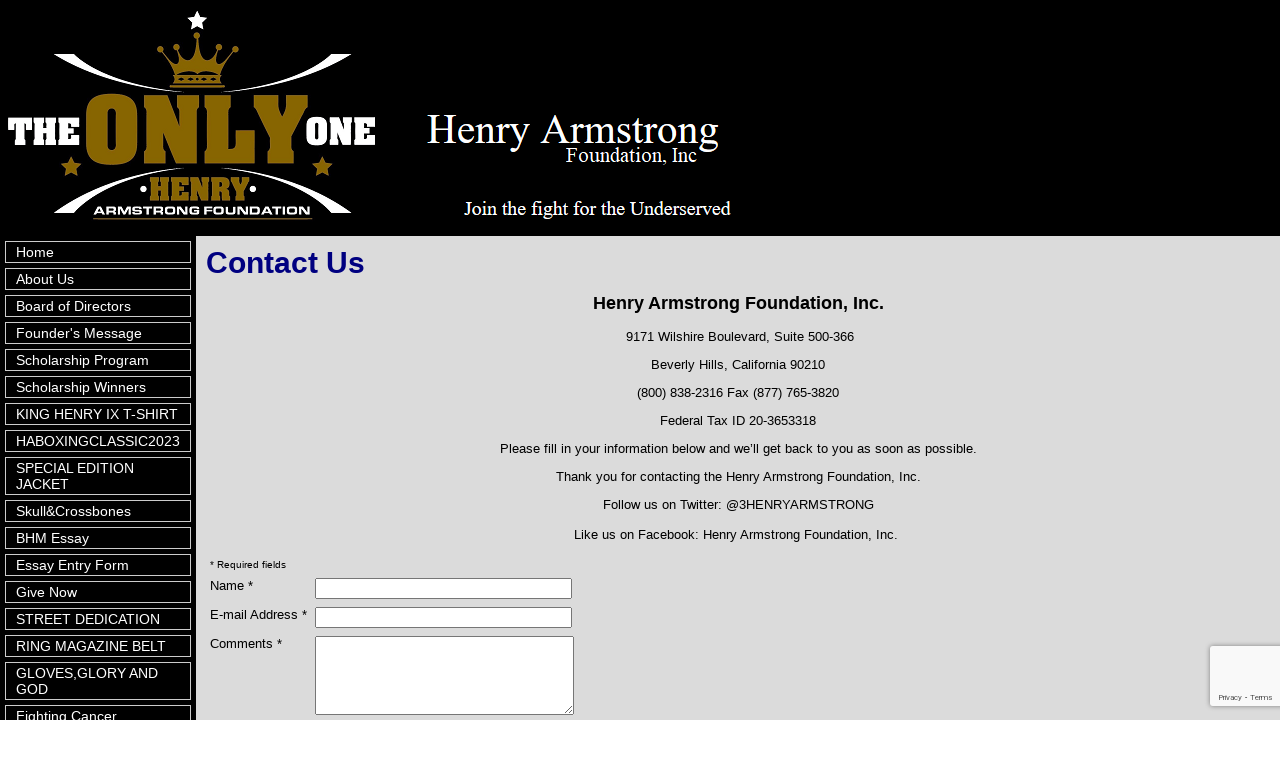

--- FILE ---
content_type: text/html; charset=utf-8
request_url: https://www.google.com/recaptcha/api2/anchor?ar=1&k=6LcTtVYaAAAAAIkghv5-OJoiNNb_pHtFi_NYT22f&co=aHR0cHM6Ly93d3cuaGVucnlhcm1zdHJvbmdmb3VuZGF0aW9uLm9yZzo0NDM.&hl=en&v=PoyoqOPhxBO7pBk68S4YbpHZ&size=invisible&anchor-ms=20000&execute-ms=30000&cb=jye24p56erf1
body_size: 49061
content:
<!DOCTYPE HTML><html dir="ltr" lang="en"><head><meta http-equiv="Content-Type" content="text/html; charset=UTF-8">
<meta http-equiv="X-UA-Compatible" content="IE=edge">
<title>reCAPTCHA</title>
<style type="text/css">
/* cyrillic-ext */
@font-face {
  font-family: 'Roboto';
  font-style: normal;
  font-weight: 400;
  font-stretch: 100%;
  src: url(//fonts.gstatic.com/s/roboto/v48/KFO7CnqEu92Fr1ME7kSn66aGLdTylUAMa3GUBHMdazTgWw.woff2) format('woff2');
  unicode-range: U+0460-052F, U+1C80-1C8A, U+20B4, U+2DE0-2DFF, U+A640-A69F, U+FE2E-FE2F;
}
/* cyrillic */
@font-face {
  font-family: 'Roboto';
  font-style: normal;
  font-weight: 400;
  font-stretch: 100%;
  src: url(//fonts.gstatic.com/s/roboto/v48/KFO7CnqEu92Fr1ME7kSn66aGLdTylUAMa3iUBHMdazTgWw.woff2) format('woff2');
  unicode-range: U+0301, U+0400-045F, U+0490-0491, U+04B0-04B1, U+2116;
}
/* greek-ext */
@font-face {
  font-family: 'Roboto';
  font-style: normal;
  font-weight: 400;
  font-stretch: 100%;
  src: url(//fonts.gstatic.com/s/roboto/v48/KFO7CnqEu92Fr1ME7kSn66aGLdTylUAMa3CUBHMdazTgWw.woff2) format('woff2');
  unicode-range: U+1F00-1FFF;
}
/* greek */
@font-face {
  font-family: 'Roboto';
  font-style: normal;
  font-weight: 400;
  font-stretch: 100%;
  src: url(//fonts.gstatic.com/s/roboto/v48/KFO7CnqEu92Fr1ME7kSn66aGLdTylUAMa3-UBHMdazTgWw.woff2) format('woff2');
  unicode-range: U+0370-0377, U+037A-037F, U+0384-038A, U+038C, U+038E-03A1, U+03A3-03FF;
}
/* math */
@font-face {
  font-family: 'Roboto';
  font-style: normal;
  font-weight: 400;
  font-stretch: 100%;
  src: url(//fonts.gstatic.com/s/roboto/v48/KFO7CnqEu92Fr1ME7kSn66aGLdTylUAMawCUBHMdazTgWw.woff2) format('woff2');
  unicode-range: U+0302-0303, U+0305, U+0307-0308, U+0310, U+0312, U+0315, U+031A, U+0326-0327, U+032C, U+032F-0330, U+0332-0333, U+0338, U+033A, U+0346, U+034D, U+0391-03A1, U+03A3-03A9, U+03B1-03C9, U+03D1, U+03D5-03D6, U+03F0-03F1, U+03F4-03F5, U+2016-2017, U+2034-2038, U+203C, U+2040, U+2043, U+2047, U+2050, U+2057, U+205F, U+2070-2071, U+2074-208E, U+2090-209C, U+20D0-20DC, U+20E1, U+20E5-20EF, U+2100-2112, U+2114-2115, U+2117-2121, U+2123-214F, U+2190, U+2192, U+2194-21AE, U+21B0-21E5, U+21F1-21F2, U+21F4-2211, U+2213-2214, U+2216-22FF, U+2308-230B, U+2310, U+2319, U+231C-2321, U+2336-237A, U+237C, U+2395, U+239B-23B7, U+23D0, U+23DC-23E1, U+2474-2475, U+25AF, U+25B3, U+25B7, U+25BD, U+25C1, U+25CA, U+25CC, U+25FB, U+266D-266F, U+27C0-27FF, U+2900-2AFF, U+2B0E-2B11, U+2B30-2B4C, U+2BFE, U+3030, U+FF5B, U+FF5D, U+1D400-1D7FF, U+1EE00-1EEFF;
}
/* symbols */
@font-face {
  font-family: 'Roboto';
  font-style: normal;
  font-weight: 400;
  font-stretch: 100%;
  src: url(//fonts.gstatic.com/s/roboto/v48/KFO7CnqEu92Fr1ME7kSn66aGLdTylUAMaxKUBHMdazTgWw.woff2) format('woff2');
  unicode-range: U+0001-000C, U+000E-001F, U+007F-009F, U+20DD-20E0, U+20E2-20E4, U+2150-218F, U+2190, U+2192, U+2194-2199, U+21AF, U+21E6-21F0, U+21F3, U+2218-2219, U+2299, U+22C4-22C6, U+2300-243F, U+2440-244A, U+2460-24FF, U+25A0-27BF, U+2800-28FF, U+2921-2922, U+2981, U+29BF, U+29EB, U+2B00-2BFF, U+4DC0-4DFF, U+FFF9-FFFB, U+10140-1018E, U+10190-1019C, U+101A0, U+101D0-101FD, U+102E0-102FB, U+10E60-10E7E, U+1D2C0-1D2D3, U+1D2E0-1D37F, U+1F000-1F0FF, U+1F100-1F1AD, U+1F1E6-1F1FF, U+1F30D-1F30F, U+1F315, U+1F31C, U+1F31E, U+1F320-1F32C, U+1F336, U+1F378, U+1F37D, U+1F382, U+1F393-1F39F, U+1F3A7-1F3A8, U+1F3AC-1F3AF, U+1F3C2, U+1F3C4-1F3C6, U+1F3CA-1F3CE, U+1F3D4-1F3E0, U+1F3ED, U+1F3F1-1F3F3, U+1F3F5-1F3F7, U+1F408, U+1F415, U+1F41F, U+1F426, U+1F43F, U+1F441-1F442, U+1F444, U+1F446-1F449, U+1F44C-1F44E, U+1F453, U+1F46A, U+1F47D, U+1F4A3, U+1F4B0, U+1F4B3, U+1F4B9, U+1F4BB, U+1F4BF, U+1F4C8-1F4CB, U+1F4D6, U+1F4DA, U+1F4DF, U+1F4E3-1F4E6, U+1F4EA-1F4ED, U+1F4F7, U+1F4F9-1F4FB, U+1F4FD-1F4FE, U+1F503, U+1F507-1F50B, U+1F50D, U+1F512-1F513, U+1F53E-1F54A, U+1F54F-1F5FA, U+1F610, U+1F650-1F67F, U+1F687, U+1F68D, U+1F691, U+1F694, U+1F698, U+1F6AD, U+1F6B2, U+1F6B9-1F6BA, U+1F6BC, U+1F6C6-1F6CF, U+1F6D3-1F6D7, U+1F6E0-1F6EA, U+1F6F0-1F6F3, U+1F6F7-1F6FC, U+1F700-1F7FF, U+1F800-1F80B, U+1F810-1F847, U+1F850-1F859, U+1F860-1F887, U+1F890-1F8AD, U+1F8B0-1F8BB, U+1F8C0-1F8C1, U+1F900-1F90B, U+1F93B, U+1F946, U+1F984, U+1F996, U+1F9E9, U+1FA00-1FA6F, U+1FA70-1FA7C, U+1FA80-1FA89, U+1FA8F-1FAC6, U+1FACE-1FADC, U+1FADF-1FAE9, U+1FAF0-1FAF8, U+1FB00-1FBFF;
}
/* vietnamese */
@font-face {
  font-family: 'Roboto';
  font-style: normal;
  font-weight: 400;
  font-stretch: 100%;
  src: url(//fonts.gstatic.com/s/roboto/v48/KFO7CnqEu92Fr1ME7kSn66aGLdTylUAMa3OUBHMdazTgWw.woff2) format('woff2');
  unicode-range: U+0102-0103, U+0110-0111, U+0128-0129, U+0168-0169, U+01A0-01A1, U+01AF-01B0, U+0300-0301, U+0303-0304, U+0308-0309, U+0323, U+0329, U+1EA0-1EF9, U+20AB;
}
/* latin-ext */
@font-face {
  font-family: 'Roboto';
  font-style: normal;
  font-weight: 400;
  font-stretch: 100%;
  src: url(//fonts.gstatic.com/s/roboto/v48/KFO7CnqEu92Fr1ME7kSn66aGLdTylUAMa3KUBHMdazTgWw.woff2) format('woff2');
  unicode-range: U+0100-02BA, U+02BD-02C5, U+02C7-02CC, U+02CE-02D7, U+02DD-02FF, U+0304, U+0308, U+0329, U+1D00-1DBF, U+1E00-1E9F, U+1EF2-1EFF, U+2020, U+20A0-20AB, U+20AD-20C0, U+2113, U+2C60-2C7F, U+A720-A7FF;
}
/* latin */
@font-face {
  font-family: 'Roboto';
  font-style: normal;
  font-weight: 400;
  font-stretch: 100%;
  src: url(//fonts.gstatic.com/s/roboto/v48/KFO7CnqEu92Fr1ME7kSn66aGLdTylUAMa3yUBHMdazQ.woff2) format('woff2');
  unicode-range: U+0000-00FF, U+0131, U+0152-0153, U+02BB-02BC, U+02C6, U+02DA, U+02DC, U+0304, U+0308, U+0329, U+2000-206F, U+20AC, U+2122, U+2191, U+2193, U+2212, U+2215, U+FEFF, U+FFFD;
}
/* cyrillic-ext */
@font-face {
  font-family: 'Roboto';
  font-style: normal;
  font-weight: 500;
  font-stretch: 100%;
  src: url(//fonts.gstatic.com/s/roboto/v48/KFO7CnqEu92Fr1ME7kSn66aGLdTylUAMa3GUBHMdazTgWw.woff2) format('woff2');
  unicode-range: U+0460-052F, U+1C80-1C8A, U+20B4, U+2DE0-2DFF, U+A640-A69F, U+FE2E-FE2F;
}
/* cyrillic */
@font-face {
  font-family: 'Roboto';
  font-style: normal;
  font-weight: 500;
  font-stretch: 100%;
  src: url(//fonts.gstatic.com/s/roboto/v48/KFO7CnqEu92Fr1ME7kSn66aGLdTylUAMa3iUBHMdazTgWw.woff2) format('woff2');
  unicode-range: U+0301, U+0400-045F, U+0490-0491, U+04B0-04B1, U+2116;
}
/* greek-ext */
@font-face {
  font-family: 'Roboto';
  font-style: normal;
  font-weight: 500;
  font-stretch: 100%;
  src: url(//fonts.gstatic.com/s/roboto/v48/KFO7CnqEu92Fr1ME7kSn66aGLdTylUAMa3CUBHMdazTgWw.woff2) format('woff2');
  unicode-range: U+1F00-1FFF;
}
/* greek */
@font-face {
  font-family: 'Roboto';
  font-style: normal;
  font-weight: 500;
  font-stretch: 100%;
  src: url(//fonts.gstatic.com/s/roboto/v48/KFO7CnqEu92Fr1ME7kSn66aGLdTylUAMa3-UBHMdazTgWw.woff2) format('woff2');
  unicode-range: U+0370-0377, U+037A-037F, U+0384-038A, U+038C, U+038E-03A1, U+03A3-03FF;
}
/* math */
@font-face {
  font-family: 'Roboto';
  font-style: normal;
  font-weight: 500;
  font-stretch: 100%;
  src: url(//fonts.gstatic.com/s/roboto/v48/KFO7CnqEu92Fr1ME7kSn66aGLdTylUAMawCUBHMdazTgWw.woff2) format('woff2');
  unicode-range: U+0302-0303, U+0305, U+0307-0308, U+0310, U+0312, U+0315, U+031A, U+0326-0327, U+032C, U+032F-0330, U+0332-0333, U+0338, U+033A, U+0346, U+034D, U+0391-03A1, U+03A3-03A9, U+03B1-03C9, U+03D1, U+03D5-03D6, U+03F0-03F1, U+03F4-03F5, U+2016-2017, U+2034-2038, U+203C, U+2040, U+2043, U+2047, U+2050, U+2057, U+205F, U+2070-2071, U+2074-208E, U+2090-209C, U+20D0-20DC, U+20E1, U+20E5-20EF, U+2100-2112, U+2114-2115, U+2117-2121, U+2123-214F, U+2190, U+2192, U+2194-21AE, U+21B0-21E5, U+21F1-21F2, U+21F4-2211, U+2213-2214, U+2216-22FF, U+2308-230B, U+2310, U+2319, U+231C-2321, U+2336-237A, U+237C, U+2395, U+239B-23B7, U+23D0, U+23DC-23E1, U+2474-2475, U+25AF, U+25B3, U+25B7, U+25BD, U+25C1, U+25CA, U+25CC, U+25FB, U+266D-266F, U+27C0-27FF, U+2900-2AFF, U+2B0E-2B11, U+2B30-2B4C, U+2BFE, U+3030, U+FF5B, U+FF5D, U+1D400-1D7FF, U+1EE00-1EEFF;
}
/* symbols */
@font-face {
  font-family: 'Roboto';
  font-style: normal;
  font-weight: 500;
  font-stretch: 100%;
  src: url(//fonts.gstatic.com/s/roboto/v48/KFO7CnqEu92Fr1ME7kSn66aGLdTylUAMaxKUBHMdazTgWw.woff2) format('woff2');
  unicode-range: U+0001-000C, U+000E-001F, U+007F-009F, U+20DD-20E0, U+20E2-20E4, U+2150-218F, U+2190, U+2192, U+2194-2199, U+21AF, U+21E6-21F0, U+21F3, U+2218-2219, U+2299, U+22C4-22C6, U+2300-243F, U+2440-244A, U+2460-24FF, U+25A0-27BF, U+2800-28FF, U+2921-2922, U+2981, U+29BF, U+29EB, U+2B00-2BFF, U+4DC0-4DFF, U+FFF9-FFFB, U+10140-1018E, U+10190-1019C, U+101A0, U+101D0-101FD, U+102E0-102FB, U+10E60-10E7E, U+1D2C0-1D2D3, U+1D2E0-1D37F, U+1F000-1F0FF, U+1F100-1F1AD, U+1F1E6-1F1FF, U+1F30D-1F30F, U+1F315, U+1F31C, U+1F31E, U+1F320-1F32C, U+1F336, U+1F378, U+1F37D, U+1F382, U+1F393-1F39F, U+1F3A7-1F3A8, U+1F3AC-1F3AF, U+1F3C2, U+1F3C4-1F3C6, U+1F3CA-1F3CE, U+1F3D4-1F3E0, U+1F3ED, U+1F3F1-1F3F3, U+1F3F5-1F3F7, U+1F408, U+1F415, U+1F41F, U+1F426, U+1F43F, U+1F441-1F442, U+1F444, U+1F446-1F449, U+1F44C-1F44E, U+1F453, U+1F46A, U+1F47D, U+1F4A3, U+1F4B0, U+1F4B3, U+1F4B9, U+1F4BB, U+1F4BF, U+1F4C8-1F4CB, U+1F4D6, U+1F4DA, U+1F4DF, U+1F4E3-1F4E6, U+1F4EA-1F4ED, U+1F4F7, U+1F4F9-1F4FB, U+1F4FD-1F4FE, U+1F503, U+1F507-1F50B, U+1F50D, U+1F512-1F513, U+1F53E-1F54A, U+1F54F-1F5FA, U+1F610, U+1F650-1F67F, U+1F687, U+1F68D, U+1F691, U+1F694, U+1F698, U+1F6AD, U+1F6B2, U+1F6B9-1F6BA, U+1F6BC, U+1F6C6-1F6CF, U+1F6D3-1F6D7, U+1F6E0-1F6EA, U+1F6F0-1F6F3, U+1F6F7-1F6FC, U+1F700-1F7FF, U+1F800-1F80B, U+1F810-1F847, U+1F850-1F859, U+1F860-1F887, U+1F890-1F8AD, U+1F8B0-1F8BB, U+1F8C0-1F8C1, U+1F900-1F90B, U+1F93B, U+1F946, U+1F984, U+1F996, U+1F9E9, U+1FA00-1FA6F, U+1FA70-1FA7C, U+1FA80-1FA89, U+1FA8F-1FAC6, U+1FACE-1FADC, U+1FADF-1FAE9, U+1FAF0-1FAF8, U+1FB00-1FBFF;
}
/* vietnamese */
@font-face {
  font-family: 'Roboto';
  font-style: normal;
  font-weight: 500;
  font-stretch: 100%;
  src: url(//fonts.gstatic.com/s/roboto/v48/KFO7CnqEu92Fr1ME7kSn66aGLdTylUAMa3OUBHMdazTgWw.woff2) format('woff2');
  unicode-range: U+0102-0103, U+0110-0111, U+0128-0129, U+0168-0169, U+01A0-01A1, U+01AF-01B0, U+0300-0301, U+0303-0304, U+0308-0309, U+0323, U+0329, U+1EA0-1EF9, U+20AB;
}
/* latin-ext */
@font-face {
  font-family: 'Roboto';
  font-style: normal;
  font-weight: 500;
  font-stretch: 100%;
  src: url(//fonts.gstatic.com/s/roboto/v48/KFO7CnqEu92Fr1ME7kSn66aGLdTylUAMa3KUBHMdazTgWw.woff2) format('woff2');
  unicode-range: U+0100-02BA, U+02BD-02C5, U+02C7-02CC, U+02CE-02D7, U+02DD-02FF, U+0304, U+0308, U+0329, U+1D00-1DBF, U+1E00-1E9F, U+1EF2-1EFF, U+2020, U+20A0-20AB, U+20AD-20C0, U+2113, U+2C60-2C7F, U+A720-A7FF;
}
/* latin */
@font-face {
  font-family: 'Roboto';
  font-style: normal;
  font-weight: 500;
  font-stretch: 100%;
  src: url(//fonts.gstatic.com/s/roboto/v48/KFO7CnqEu92Fr1ME7kSn66aGLdTylUAMa3yUBHMdazQ.woff2) format('woff2');
  unicode-range: U+0000-00FF, U+0131, U+0152-0153, U+02BB-02BC, U+02C6, U+02DA, U+02DC, U+0304, U+0308, U+0329, U+2000-206F, U+20AC, U+2122, U+2191, U+2193, U+2212, U+2215, U+FEFF, U+FFFD;
}
/* cyrillic-ext */
@font-face {
  font-family: 'Roboto';
  font-style: normal;
  font-weight: 900;
  font-stretch: 100%;
  src: url(//fonts.gstatic.com/s/roboto/v48/KFO7CnqEu92Fr1ME7kSn66aGLdTylUAMa3GUBHMdazTgWw.woff2) format('woff2');
  unicode-range: U+0460-052F, U+1C80-1C8A, U+20B4, U+2DE0-2DFF, U+A640-A69F, U+FE2E-FE2F;
}
/* cyrillic */
@font-face {
  font-family: 'Roboto';
  font-style: normal;
  font-weight: 900;
  font-stretch: 100%;
  src: url(//fonts.gstatic.com/s/roboto/v48/KFO7CnqEu92Fr1ME7kSn66aGLdTylUAMa3iUBHMdazTgWw.woff2) format('woff2');
  unicode-range: U+0301, U+0400-045F, U+0490-0491, U+04B0-04B1, U+2116;
}
/* greek-ext */
@font-face {
  font-family: 'Roboto';
  font-style: normal;
  font-weight: 900;
  font-stretch: 100%;
  src: url(//fonts.gstatic.com/s/roboto/v48/KFO7CnqEu92Fr1ME7kSn66aGLdTylUAMa3CUBHMdazTgWw.woff2) format('woff2');
  unicode-range: U+1F00-1FFF;
}
/* greek */
@font-face {
  font-family: 'Roboto';
  font-style: normal;
  font-weight: 900;
  font-stretch: 100%;
  src: url(//fonts.gstatic.com/s/roboto/v48/KFO7CnqEu92Fr1ME7kSn66aGLdTylUAMa3-UBHMdazTgWw.woff2) format('woff2');
  unicode-range: U+0370-0377, U+037A-037F, U+0384-038A, U+038C, U+038E-03A1, U+03A3-03FF;
}
/* math */
@font-face {
  font-family: 'Roboto';
  font-style: normal;
  font-weight: 900;
  font-stretch: 100%;
  src: url(//fonts.gstatic.com/s/roboto/v48/KFO7CnqEu92Fr1ME7kSn66aGLdTylUAMawCUBHMdazTgWw.woff2) format('woff2');
  unicode-range: U+0302-0303, U+0305, U+0307-0308, U+0310, U+0312, U+0315, U+031A, U+0326-0327, U+032C, U+032F-0330, U+0332-0333, U+0338, U+033A, U+0346, U+034D, U+0391-03A1, U+03A3-03A9, U+03B1-03C9, U+03D1, U+03D5-03D6, U+03F0-03F1, U+03F4-03F5, U+2016-2017, U+2034-2038, U+203C, U+2040, U+2043, U+2047, U+2050, U+2057, U+205F, U+2070-2071, U+2074-208E, U+2090-209C, U+20D0-20DC, U+20E1, U+20E5-20EF, U+2100-2112, U+2114-2115, U+2117-2121, U+2123-214F, U+2190, U+2192, U+2194-21AE, U+21B0-21E5, U+21F1-21F2, U+21F4-2211, U+2213-2214, U+2216-22FF, U+2308-230B, U+2310, U+2319, U+231C-2321, U+2336-237A, U+237C, U+2395, U+239B-23B7, U+23D0, U+23DC-23E1, U+2474-2475, U+25AF, U+25B3, U+25B7, U+25BD, U+25C1, U+25CA, U+25CC, U+25FB, U+266D-266F, U+27C0-27FF, U+2900-2AFF, U+2B0E-2B11, U+2B30-2B4C, U+2BFE, U+3030, U+FF5B, U+FF5D, U+1D400-1D7FF, U+1EE00-1EEFF;
}
/* symbols */
@font-face {
  font-family: 'Roboto';
  font-style: normal;
  font-weight: 900;
  font-stretch: 100%;
  src: url(//fonts.gstatic.com/s/roboto/v48/KFO7CnqEu92Fr1ME7kSn66aGLdTylUAMaxKUBHMdazTgWw.woff2) format('woff2');
  unicode-range: U+0001-000C, U+000E-001F, U+007F-009F, U+20DD-20E0, U+20E2-20E4, U+2150-218F, U+2190, U+2192, U+2194-2199, U+21AF, U+21E6-21F0, U+21F3, U+2218-2219, U+2299, U+22C4-22C6, U+2300-243F, U+2440-244A, U+2460-24FF, U+25A0-27BF, U+2800-28FF, U+2921-2922, U+2981, U+29BF, U+29EB, U+2B00-2BFF, U+4DC0-4DFF, U+FFF9-FFFB, U+10140-1018E, U+10190-1019C, U+101A0, U+101D0-101FD, U+102E0-102FB, U+10E60-10E7E, U+1D2C0-1D2D3, U+1D2E0-1D37F, U+1F000-1F0FF, U+1F100-1F1AD, U+1F1E6-1F1FF, U+1F30D-1F30F, U+1F315, U+1F31C, U+1F31E, U+1F320-1F32C, U+1F336, U+1F378, U+1F37D, U+1F382, U+1F393-1F39F, U+1F3A7-1F3A8, U+1F3AC-1F3AF, U+1F3C2, U+1F3C4-1F3C6, U+1F3CA-1F3CE, U+1F3D4-1F3E0, U+1F3ED, U+1F3F1-1F3F3, U+1F3F5-1F3F7, U+1F408, U+1F415, U+1F41F, U+1F426, U+1F43F, U+1F441-1F442, U+1F444, U+1F446-1F449, U+1F44C-1F44E, U+1F453, U+1F46A, U+1F47D, U+1F4A3, U+1F4B0, U+1F4B3, U+1F4B9, U+1F4BB, U+1F4BF, U+1F4C8-1F4CB, U+1F4D6, U+1F4DA, U+1F4DF, U+1F4E3-1F4E6, U+1F4EA-1F4ED, U+1F4F7, U+1F4F9-1F4FB, U+1F4FD-1F4FE, U+1F503, U+1F507-1F50B, U+1F50D, U+1F512-1F513, U+1F53E-1F54A, U+1F54F-1F5FA, U+1F610, U+1F650-1F67F, U+1F687, U+1F68D, U+1F691, U+1F694, U+1F698, U+1F6AD, U+1F6B2, U+1F6B9-1F6BA, U+1F6BC, U+1F6C6-1F6CF, U+1F6D3-1F6D7, U+1F6E0-1F6EA, U+1F6F0-1F6F3, U+1F6F7-1F6FC, U+1F700-1F7FF, U+1F800-1F80B, U+1F810-1F847, U+1F850-1F859, U+1F860-1F887, U+1F890-1F8AD, U+1F8B0-1F8BB, U+1F8C0-1F8C1, U+1F900-1F90B, U+1F93B, U+1F946, U+1F984, U+1F996, U+1F9E9, U+1FA00-1FA6F, U+1FA70-1FA7C, U+1FA80-1FA89, U+1FA8F-1FAC6, U+1FACE-1FADC, U+1FADF-1FAE9, U+1FAF0-1FAF8, U+1FB00-1FBFF;
}
/* vietnamese */
@font-face {
  font-family: 'Roboto';
  font-style: normal;
  font-weight: 900;
  font-stretch: 100%;
  src: url(//fonts.gstatic.com/s/roboto/v48/KFO7CnqEu92Fr1ME7kSn66aGLdTylUAMa3OUBHMdazTgWw.woff2) format('woff2');
  unicode-range: U+0102-0103, U+0110-0111, U+0128-0129, U+0168-0169, U+01A0-01A1, U+01AF-01B0, U+0300-0301, U+0303-0304, U+0308-0309, U+0323, U+0329, U+1EA0-1EF9, U+20AB;
}
/* latin-ext */
@font-face {
  font-family: 'Roboto';
  font-style: normal;
  font-weight: 900;
  font-stretch: 100%;
  src: url(//fonts.gstatic.com/s/roboto/v48/KFO7CnqEu92Fr1ME7kSn66aGLdTylUAMa3KUBHMdazTgWw.woff2) format('woff2');
  unicode-range: U+0100-02BA, U+02BD-02C5, U+02C7-02CC, U+02CE-02D7, U+02DD-02FF, U+0304, U+0308, U+0329, U+1D00-1DBF, U+1E00-1E9F, U+1EF2-1EFF, U+2020, U+20A0-20AB, U+20AD-20C0, U+2113, U+2C60-2C7F, U+A720-A7FF;
}
/* latin */
@font-face {
  font-family: 'Roboto';
  font-style: normal;
  font-weight: 900;
  font-stretch: 100%;
  src: url(//fonts.gstatic.com/s/roboto/v48/KFO7CnqEu92Fr1ME7kSn66aGLdTylUAMa3yUBHMdazQ.woff2) format('woff2');
  unicode-range: U+0000-00FF, U+0131, U+0152-0153, U+02BB-02BC, U+02C6, U+02DA, U+02DC, U+0304, U+0308, U+0329, U+2000-206F, U+20AC, U+2122, U+2191, U+2193, U+2212, U+2215, U+FEFF, U+FFFD;
}

</style>
<link rel="stylesheet" type="text/css" href="https://www.gstatic.com/recaptcha/releases/PoyoqOPhxBO7pBk68S4YbpHZ/styles__ltr.css">
<script nonce="Ae9_R8uZ2XOTRRAAaoLH4g" type="text/javascript">window['__recaptcha_api'] = 'https://www.google.com/recaptcha/api2/';</script>
<script type="text/javascript" src="https://www.gstatic.com/recaptcha/releases/PoyoqOPhxBO7pBk68S4YbpHZ/recaptcha__en.js" nonce="Ae9_R8uZ2XOTRRAAaoLH4g">
      
    </script></head>
<body><div id="rc-anchor-alert" class="rc-anchor-alert"></div>
<input type="hidden" id="recaptcha-token" value="[base64]">
<script type="text/javascript" nonce="Ae9_R8uZ2XOTRRAAaoLH4g">
      recaptcha.anchor.Main.init("[\x22ainput\x22,[\x22bgdata\x22,\x22\x22,\[base64]/[base64]/[base64]/bmV3IHJbeF0oY1swXSk6RT09Mj9uZXcgclt4XShjWzBdLGNbMV0pOkU9PTM/bmV3IHJbeF0oY1swXSxjWzFdLGNbMl0pOkU9PTQ/[base64]/[base64]/[base64]/[base64]/[base64]/[base64]/[base64]/[base64]\x22,\[base64]\\u003d\x22,\x22InzCgGE3wqbDtGPClcK7w5jCpVUTw7DCqj4/wp3Cr8OQwpLDtsKmCnvCgMKmCiwbwokmwoVZwqrDsVLCrC/DvEVUV8KZw5YTfcK3wqgwXVDDvMOSPCF4NMKIw6/DtB3CuiIrFH99w4rCqMOYacOAw5xmwrZywoYLw51YbsKsw6LDtcOpIhLDvMO/wonCkMONLFPCk8KLwr/[base64]/Dp8OYNMKgwqZTwrfCi8Odw4zDvAwaHXfDrWc8wrPCqsKuTcKTwpTDozTCu8KewrrDvcKdOUrCs8OiPEkAw4cpCEfCrcOXw63DlMOFKVNyw4g7w5nDvl9Ow40IXlrChR1Nw5/DlFrDtgHDu8KkQCHDvcO7wqbDjsKRw5UCXyAtw4UbGcONV8OECXzCqsKjwqfCm8OeIMOEwogNHcOKwqfCn8Kqw7pmG8KUUcK7QwXCq8O5wr8+wodkwpXDn1HCrsOCw7PCrwXDhcKzwo/DicKfIsOxRURSw7/Cjyo4fsK2wrvDl8KJw4rClsKZWcKXw4/[base64]/DgcO2d8Kywrl1fjLDvMOUScKqbMO0aMO7wq7CmTXChMK7w7nCvVldDFMKw7VkVwfCh8K7EXlYMWFIw6ZJw67Cn8OePC3CkcOSEnrDqsOXw7fCm1XCkcKMdMKLScK2wrdBwrUrw4/DuirClmvCpcK7w6l7UGJ3I8KFwqXDpELDncKLOC3DsV0gwobCsMO3wpgAwrXCpMOnwr/DgxnDlmo0amHCkRUdD8KXXMOiw5cIXcK9csOzE3ofw63CoMOFSg/CgcK1wpQ/[base64]/DvyDDowHDjDPDj8KOw5jDkBZJwo0NGcKcwqvCv23CscO2RMO0w5TDkRwRQ2DDr8KGwpDDs0U2AGbDrcOQd8Kbw4tYwq/[base64]/[base64]/[base64]/CrcO+N28teBd2BGN6SUPDizksFcOfasOZwozDn8K8SjRDUsOHGQodWcK+w43Dkw1LwqdGfDnCnEdcZ1fDvcO4w7/DpMKdOwLCqmR8FjzCvFTDqsKqHnzCp2c1wofCg8KSw7HDjBLDn3IDw6nCgsOSwqcWw5/CjsORbsOsNsKtw7zCiMO/LzoZHmLCqsO0HcODwqEhB8KeCmPDtsObBsKKEjrDoX/CpcO0w6fCtmDCqMKuJ8OBw5fCiBQsJBPCmj8uwrzDksKJScORY8KvMsKIw6DDp0vCgcO2wqnCkcKYG1VIw6TCr8OmwrHCmjI+ZsOFw4vChzt0wo7Dh8Obw4bDicOjwozDsMOrL8OpwqDCpFzDh3DDsQsLw7pzwobCiVEHwqHDpMK1w6/[base64]/[base64]/CucOtV8O9w5A6VMOjw4rCiMO5w6hRw6zDhW/[base64]/DocKXwpzDk8O7SsOqT8OawonDuRrCmcOicGkEwr/DhyPDmsKmK8OQGMOowrLDqsKeS8K1w6bCmMK8U8Oiw4/CisK4wofCk8O1cSx/wpDDogTDoMO+w6BZbMO8wol+I8OVWsOBQyTDr8OhQ8KuaMKsw41MHMKiw4TDlEhBw48cNihiV8K0SCXDvm0hMcO4aMOqw4LDiDDCvGDDvWwfw5/[base64]/aGXCp8KMdQxDJwBKP8OUb8ORVcKWcBDCqsOTDA7DlMOTAMKdw4HDokJ8FiE+w7onY8Oxwo/DlTh8I8O5UyrDgsKXwrplw4pmD8OdKE/DikfDk31zw5kDwonDgMOJw4bDhiAHBHJIcsO0HMOvHcOjw4rDmwd+w7zCtcOhdCQ2dMO/XMKawqHDvsOnAR7DqMKbw78lw54tYAvDhcKXbifCkDF9wpvCpcKGS8KLwqjChGkmw5TDr8KIJMOGccO1wo4jd1fCtxRoNEpVw4PCqnURfcOCw6LCnmXDlsO3wqhpGVzCgDzCoMObwr0tBFp8w5QcC3TDu0zDr8OBex0ywrLDgy0lc38GZEE/XA3DkiIzw6UawqlLI8KYwotGesO5AcKTw456wo0yX1d1w4DDs0h7w5NWA8OZw7gnwonDgQ/[base64]/DmTlTYcO7w4fDjScZOB8Zw5vDiMO+SSUzC8OUP8KOw6LChnTCusOLccOPw5V3w6bCs8OYw4XDr0bDjVLDhsKfw4LCiXXDplnCgsOuw6oGw4pfwot3UyIJw6bDrsK5w4hpwp3DlMKLRcOgwpRNX8O/w7sHYU/Cunsjw45Fw4wow485wpXChsObC2vCkE/DkD3CqwHDhcKlw4jCu8OvW8KSWcOse1xNw51sw5TCq27Dh8OLJMKlw6F2w6vDuhlJGWPDlTnCnBhvwojDozE8DRrCpsKCSjQVwp91QcKqMk3CnAJqJ8O5w5l8w7LDm8K4NTPDn8Kdw49EAMKHD2DCuz0NwoVBw7F3MEYnwp/DtcO7w7ceDGJhE2DDk8K6L8KXWcOzw65YGQwpwrc0w5XCvkUIw6rDjcK0BMOVD8KvDsKFH1bCvWkxeG7Ds8K7woNLHcOmw57Dp8KxcnvCsiXDiMKZEMKjwpEowq7CrcOAwqHDqMKtYsODw4PDoHMXfMO6wq3CscOQOn3DgmkcQMOhGSg3w5bDhMOrAG/DoCp6DcK9wqIpQnlselvDq8KRw4dgbcOEAlbCtQLDm8Kdw4BDwokewqfDolDCt10XwrnCnMKfwo9lIMORW8OHJQjCkcOGNUhHw6RAGEVgfGjDncOmwrI7eg94K8KqwoPCtn/DrMKTw61Hw58ZwqTDpsKMXFkUWMOqIErCoTDDmsOfw6lDLSXCvMKET17DpsKqw5ACw6p0wrZsBGzDq8OGNcKQB8KFfmhpwpnDrVRxHhbCmGE+KcK5BR93wo7CpMKqHm3DhcKVOMKcwpvCl8OGNsKhwro9wo/Ds8KELsOMwonCv8KcRMOjf17CjzfCpDYwc8KTw5DDpcO2w4NIw54SDcKtw41BFGTDnRxiCsOKJ8K9UxNWw4ZTWsOwcsOlwpDDl8K2w4FrZB/Cn8Orwr7CoCnDpD/[base64]/w64oIsO4OEDDmGzDvsOMPF3CicKowoHCgsOpEClww6nDhj5qRDHCk0fDiUsrwqtCwqTDuMO2D2ZowrILPsKwOxbDq3Bsd8K7wozDoCnCscOmwoQEXTrCu11wA1TCv0Fiw6HCmG5Xw5/Ci8KvWlXClcO3w7DDkjFgElU3w5oJJmXCmk4/wovDk8K1wrnDjw3CrMOxZnLDkXLCg01hNhcww5QiRMO+CMOYw43CgS3DkGzDiQFnd344wo0gA8O2wrRpw6x7fl1ZM8OhdUDCtcOEXF4jwrbDn3jCpVbDgzfClVd5QWocw7VVw77CnH/CuyDCrsOhwrNUwrnCjV9uNARMwqfCgSMKEBpsEB/CsMO0w44bwrY6wpogPsKtf8Kew64sw5Jrbn/DtcOVw51Gw7/[base64]/CojDCh8OQw7TDt8KUw7LCmcKFF3rDisK/wr3DjVPCvMObW0vCvMOhwrDDhVHClgsywpcHw4DDmcOIRydNBVHCq8O3wrbCt8KzY8O6eMOdLsKwJsKDDsOECjXCtAgFOcK3woTCn8K6wrzCoj8UCcODw4fDmcOre3kcwqDDu8KPP1jCrlYEcy/ChHg1ZsOZdSDDtRUka3PCmcKdazPCqxkIwrJ3OMOsR8KCwoPDr8ORw5xswqPDjWPDosKtwpXDqloVw7XDpsKOwpQYwrJZR8Oew5MxHsOYSkRvwrHCgMKXw6BpwpY6w5jCrsKrecONLMK0MsKpCMK9w7MSOFPDqTfDrsK/wqQPScK5dMK1fnPDrMKowppvwpLCpwPCoCLCgMK3wo9cw64vH8KUwoLDsMKEXMKrf8Kqwp/[base64]/[base64]/[base64]/DgcKiJyrCqzEfwrllwp8XcMOaV0TDgksudcOvGcKcw6/CosOYe3NTHsOVKWVYw5vCs3EdEkp3OmVmY3kwVMKbdMK1w7E4aMO9EsKdCcKjBsOzGsOAPcK4P8Ocw6gMwpwZUcORw5tCVBQVGkViAMKbf2xWDEpywp3DlsO5w5Zbw4N4w6YcwqJVFTFQX3rDssKZw4IiYGHDl8ObecO7w6DDkcOQcMKmZDnDuEHCuAsDwqjCvsO3Ky/CssOyT8KwwqMUw4XDmic+wpx0Lz0EwrrDh0fCtcOBGcOpw4zDmcOJworCqxzCmMOAVcO2w6UowqrDicK+w53CmsKqdcKpfGV/YcKwMw7Dhi/DvcK5GcOVwqXDiMOANxspwqvDkMORwqYuw4bCuF3Dt8Ozw5DDrMOow7HCsMOWw6psHy9XYFzDgUERwrkmwpB7V1dwJw/Dr8O5w4/[base64]/CuMK4OybDrsOaeWHCnRHCh39WdcKNw6HCvMKvwpdxCMK5X8Kwwp0mw5DDmU5zVMOlWcOLcwcVw5vDp29LwpIVE8KdRcOrPGzDqVZwD8OiwpfCngzCocOVb8OcSUsXMiE/w5dCdwLDglxow57DhV3CjAlRFDDCngHDhcOEw44ow5XDssKgEsOIWBJ0dMOFwpUAOG/[base64]/w55Nwrl2GWwDcMO/IcOHS8KbCMKjw6Ftw7PDjcOlDnrCrCNYwpAMJsKlw5TDvFQ4TG/DpUTCmmBAwqnCkiwPMsKLZRLDn0rCjGRFZwrDl8OJw7JWccK7F8KJwox/wrckwoswAERwwqLDisK0wqnCkm4fwp/[base64]/[base64]/wr3CrQc7worCvsKqw7Bxw7kZwqjDv8KNWMOBwp7DtTFXw541wrZkw6PDucK+w7A6w6F3LsOCZSDCunHDmsO+w7UXw40yw4YUw78/cAxbIsK7NsKlwp0LEhjDsWvDu8ObUXETP8K+X1RHw4IJw5XDmsO5w5PCtcKRFcK3WMO/[base64]/wp48VBLCr3vCmVzCgnHCmcO4aBHCr2VzPcObcD/[base64]/CqMO6KcKkwp1gwrUxJVtEwq7DmXgdw6bDlyBtw7vCkQUPwoJpw7zCjCMbwrs/w7rCo8KreEnDvCV7dMKnYMK1woHDtcOmaAcIcsKlwrvCowLDiMKVw6fDk8OkfcK0KDAcXBsCw4bDuHpmw4LDvcK1woZkwrgiwprCtT/Cr8KSR8KNwodHaiMoLMOpwrEnwp3CsMK5wqY2D8K7NcOAQ3DDgsKPw7bDui/CmcKXWMOXUMOfS20TYzovwrJJw5VAw4XDkybCgz87BMOeYRnDl1E0BsO5w6fCuxtnwqXClUQ/Z0DDgWXDgBpcwrBoMMOBYxRLw44sIjxGwoTDpzHDtcOCw6xVDcO/PMKFT8K3w4USWMKdw57DlMKmXMKLw6zCncOpDlXDgsOZw7c8HFHCvzLDuho6EcOlRGgfw5jDvEDDjMOhM03CsF9fw6VQwqjCtsKjwrTCksKeRQnCglDCgcKOw5jCkMORQcOFw6o0w7PCo8K9Alc5axZMC8KUwoHCiTbCnGTDtxMKwq8aw7DClsOKA8K0Bi/[base64]/w5pWQGMjwqfCnMKewrHDhsOcw6TCjcO9w5PDkcKKU0tBw7PCkyldGRDDisOiK8OPw77ChsOXw4tJw6bCosKfw7nCo8OOBCDCrRZuwpXCg2bCql/DtsKtw7kyacK2T8KlBn3Cti8xw6DCu8OjwoJ9w4nCg8KYwq7CqlcXK8OUwqfCksK2w5dDQMOlU0PCk8OhLinDmsKIf8KLV3JWYVBcw7gFXz96T8OeY8K2w53Ci8KKw5ouEcKVSsK1HDJICsKTw5HDs2vDqF/CsyrCl3RqHsOQe8OJwoB0w5MjwrhsMDjCn8KneRTCn8KLRcKjw6QQw4Y+D8KowoHDrcO1wojDs1LDlsK2w73DosK+LVfDq30NJMOlwq/DpsKJw4BrJQ4UMTzCkHo9wqfDkk8Hw7XCvMOsw5rCnsO+wqjDvW/DscO6w7DDiETCmWfCpsKmIA1RwqFNaUDCkMO4w4TCnnXDmB/DkMK/PQJlwoMTw5AdeDtJWy0iVRUDFsKJN8OCCsKvwqbCkgPCpsOmw5RwbBdzBlHCvXM4wqfCg8OAw73Cn397w5fDhSpywpPCngt3w7xjT8KEwrBQMcK3w7Y/YCUSwprDqWt1HlQsecKaw7FDSQwJP8KdbR7DtsKDMHjDt8KtJ8OHGH7DhMKxw7p9AMK8w6pqwrfDoXFkw5PDo1/Dj03Cv8KEw5jCrAZbEcOQw64abRXCpcKbJVMhw6o+BMOpTxB+bsOSwoZ3eMKyw5jDnHPDscK8wogiw48lJcOewpMKSl8AazcGw4IRfSnDtiNaw5rDlcOUT3oTMcOuG8KxSVUOwqfCj2pXciFXRsKDwozDsjMGw7EkwqVuR1HDkGvDrsOFKMKEw4fDrcO/wqLCgsONMR7CtcKucDXCgsOpwoRBwo/CjcKMwpxlEMOQwoNXwr8XwrPDkzsJw4xxZsONw4IReMOjw5nCs8OEw7o1wr/[base64]/w5BRNsKbwoPCrMOdwpjDoMO4fFolwrPCl8KeSBrDusOJw7QLw6HDhsKbw7lJdE/DlcKOJD/CkMKAwqp8fBdRw6ZtMMOmw63CmMO8HR4UwrcLXsOfwrlsQwhsw717Q1PDr8K9OivDsFUGS8OjwqrClMO1w7rDtsOZwrNsw4/ClcK2wpZHw6DDv8OowovCtMOXQgobw47CkcOZw6nCmT02ZVczw6LDocOUR0LDpnrCo8OwR0bDvsOWPcOGw7jDoMOJw6TDgcOLw4d8wpA6w61gwp/Di23Cm37Dt3/DucKUw7vDryBkwrRhVcK4YMK8IcOywoHCt8KFdsKiwo14KVhWDMKREcO0w5ArwrYYfcKRw7ojXzF6w7J+WMKmwpUrw4TDsUlcSiXDl8OXwq7Cs8OMDR/ClMOIwqpowp0tw68DCcOoZjRXf8OzNsK2HcOBcA/DtFNiwpHDg2NSw6x1wrUsw4bClnInPcO/wpLDrnwaw5PDnx3CqcKbS1bDgcK8al5BWwQXLMKKw6TDmHXCicK1w5vCp0fCmsOkbC7ChD1iwqE8w5JNwrPDjcKKwqQOMsKzay/[base64]/ClSPCuy1wwr/DnsK8w6hfM2klw7fClULDmcKWJkAAw5pFe8K9w7Y2wrFPw5PDl0/DrX1cw542wrM4w6PDusOiwp7DpMKBw7I9H8Kcw4zCggjCgMOpeV7Dv1zClMO4AyrDi8KkIFvCk8O9wrURDj4Ewo3DhGw/T8O8CsO+wpvCsGDCnMKSXsKxwqHDoDAkHgnCnVjDvcKjwoEBwr7CtMK2w6HDgSrDvMOfwofCtw04wrjDoAvDj8KQXQgMHgPDn8OIfiDDscKMw6Zww4nClhs8w5Vxwr/CpA/[base64]/[base64]/CgcOfCcO6w7nDtxHCocO9w6J/WWVXwp/DnMOewoFgw4LDt3/[base64]/wpFtwrnDjMKBw7d2wq7CucOsw5HCkENUZifCoMONwp/[base64]/[base64]/Cl8OQwoE7w4XDjMO3w73DpcO6QcOXM33Ct2QUwobCh8K8wrB/[base64]/DqhPDk1bCkMOfBsOFw6o/USV5wosSUj4Uw4jCr8OIw5vDlcObwqjDg8KBwoJOYMO4wprCksO6w7E0Si7DgSc9LEAmw7s2wp0bwoHCnwvDnjoQTT3Dv8ObDF/CognCtsKSADHDiMKXwq/CuMKOGGtIP2J0KMK4w7YsIUDCgGx/wpTDnkNnwpQnwqDDgcKiA8OJw6TDjcKQKCrCrsOmAcKLwptkwq/[base64]/[base64]/w6shw5kGZMKWcsOew7vCl8OcPRhswpQ3L8OVKsKGwq7CoHBqbMK4w51sR1orO8KEw6XCrE3CkcOAw4HDicOuwq7CicK9BcKjawsQUXvDuMKEw5UrO8KcwrfCh2PDhMOdw7/[base64]/w6gKJsK4JwZewo7Dj8KicMKBWMKFPcKSwqM0w53Dm2M9w6d4ETodw4rDt8OVwonCmXALfMO6w6/[base64]/DnU7Dg8KHwqnDjMOwF8O0wqHDtcK4w57DuFNzw5ogw79UE082YCpHwrvDs1LCtVDCoBbDiB/DrmXDsgTCo8O2woBcHxPCtTFoHsOXw4QRwq7DmMOswrQ/w69IAsOkDMORwolhGcODw6XCtcKcw4VZw7NMw6QUwrhHQMO/wrBKSivCjHgvw5bDhD3Cg8Otwq03CR/CgAZawoNKwpkKJMOpQcO9wqMDw7pUw5d6wpNTWFTCs3XCoCHDqAYgw6nDn8OqHsO2w7HCgMKawqDDmsOIwrLDr8KHwqTDkcO/HXdgVEhuwqvCrRR4VMKiEcOkMMK3w44fwoDDiXN7wrMiwpBRwo1uRjV0w7QqDCohF8OGeMOYETY1wqXDlsKrw7vDsAACdMO/XDvCt8O3EMKXA3bCoMOBwp8ZOsOCfsKDw70xZcODccKpw58dw5BYwoPDtsOnwp/CniTDt8Kvw4h9J8KyDcK1acKMEl7DtMOCQilvahUlw6tmwpPCgMOew5kswp/DlUUhw7jCs8KEwpDDjsOdwrrCqsK9PsKbDcKxSGJgQcO8KcKGLMKdw6ZrwoB5VgcJXcKCw7AVScOrwqTDncO5w6IlEm/CvsOXLMK1wr/DlkXDizYEwrMqwrliwppkKsOQZcKPw68mYj7DqyfCpVHDhsOBfwM9UTkfwqjDnE9hcsKaw4V4w6UfwrvDuhzDpcKpD8OZYsKTBMKDwoMBwppaVmUfb10gwo5Nw6YQw7wlNRTDgcKxLsObw710wrDCusKBw4XCtWRswoLCjcKuJsKrw5PCksKyCUbCrF/[base64]/wrsEIGM/[base64]/DtMKGw503w6LDm8KdMMOgIMKadixTwqFbNSPDlcKbGk9Ow7zCsMKMfcO9EhHCrHfDvGwiZ8KTY8OtZcOhD8OyfMOBIMKaw7LCgDHDnkXDlMKiblnCv3vCqMKsYcKJwrbDvMO/[base64]/DnSTCvMO4dArClcKhF8OgwoPCl3rDqcK+w6Z9cMKew687ScOpJcK9wowZLMKOw4/DqMOxVD7Ch3HDpFM9wqoTd1JuMUbDh1bClcONKCZkw44UwqxVw7TDnMKFw41AJMOCw7QzwpgfwqrCszPDi3HClsKIw7PCrEnCmMOVw43CriHChcOFccKUCV/CswTCh3bDkMOsFwdgwo3Cr8Kpw7BOR1BYw5bDv2jDlcKYeD/CmMOLw4DCucK8wpfDncKhwqs6wo7CjmPCmg3CjVnDtcKgOjLDqsKkA8OWbMOGCUtJw5rCkU/DsDYBw6TCrsO3wp5NHcKgICNXA8Ovw4MOwp/DhcOROsOQIkljwofCqEbDmkdrDznDl8KbwotPw7YPwrfCvE/Dr8O/YsOswrk6EMOxGcKmw5jDtW15FMO7TgbCilPDs3USZ8O1w7vDi280bsKnwqJXCMKCQxHDosKPPMKsVsO3FSXCuMOEFMO6RX4PYnPDj8KSOsK7wr55C01nw4UZesKkw6HDq8K3C8KCwrMATG3DqUTCv3FXDsKCK8OJw5fDjAPDq8KGM8OzG1/Cn8KEG186VSbCiA3ChMOyw5PDhQPDtWRnw7hafjQjIRpKXcKqwonDnCvCj3/DlsOJw7YQwqo1wpAcQ8KFcMOQw4lKLxkVTH7DumwbQMOIwqJfwqvCocOJS8KMwpnCu8ORwo3CtsOpGMOawrJQCcKdwqPCv8OgwqbDrMOew7Q4VMK9cMORwpbDtsKQw5JKwq/DncO1YU4sAitSw4NZdlEIw50Yw7EZZXbCvcKuw6UxwrlcQibCocOdTRbCoh8EwoHCssKLb37CpyxTwpzCoMKbwp/[base64]/Dsn4hU2cBcMKWMApnwqNVIcKbwqNcdH4hw4DDugcfN2N/w7bDocKsEMOsw4oVw5V2w6xiwrfDmF06PhJMeRBwXDTChcOPfnAHPxbCv3bDnhnCmsOlPl5IZB8CTcKiwqzCm3BSIQESw4jDpMOAPsKzw5QEccKhFwcSaWvCicO9Om3Ck2RFVcKpwqTClsKGHMOdWsKJBF7Dt8OiwrjChxrCr0A+UcKNwo3CrsOzwrplwpsiw5/ChFzDkCVzHsOEwqbCkMKMJkp+c8Otw4NSwq7DmQ/CoMK/V2Icw4gMw65YEMKGVAdPRMOoaMK5w5/[base64]/DtsOgCsOyU8OgRkfDt8ONw7xCw6Yqw5Q9HhrChyfDtzxIMMKfDG7Du8OXIsOGSF7CoMOvJMKjYGrDqMODUSDDukzCrMOyTcOvInXDpsOFOUc3LUMgAsKQHwQXw6BKAcKmw6d2w6/CnX02wo7Ci8KAw77DjsKxPcK7W3oXPRIRVyDDi8OiOWYMLsKmanDCtMKNw7DDgm0Lw63CtcOJRwtEwow2C8K+Q8KVaDnCkcK3wrATMxrDj8ORMsOjw7ETw4rCgw/[base64]/EMOvw6nDjGrDncKUw4bDlTTDtMOpwp8NXGDCosOhIsKTXlBzw79YwoHCusK+wq7Co8Oow55iXMOdw55yd8OmNAJrbkvChHTCkmXDpsKFwqfCoMK0wr/Ci0VmM8OvWyfCsMKuwptRFGbDm3nDhFPDpsK4wqPDhsOQw4haGkrCgjHCgmRJDcK8wr3DgjDCqEDCk1x2WMOIwro2NAQ3bMKTw4YkwrvCtsOsw6ItwovDqjplw7zCmBbDoMKKwox5OHLCji7Dn2DCghfDosKnwr9Qwr/CrXd7DcKYXAXDlCZwHQLCqybDu8Okw4fDqcOkwrbDmSPConYDWcODwqzCh8OxYsKbwqFdwoLDuMOHwohZwo4nw6B5AsOEwpt7XMOIwqktw7tpXMKpw7xMw4HDnFZ5wqHDgMKzbnHCj2dTNQHDg8OMb8O/wprDr8OOwrU5OV3DgsOQw63Cs8KqV8KAD2PDqC4Pwrsxw6LCo8Kfw5nCocKiQsOnw6Zxwrl6wrvCnsOSTXxDfnNVw5l4wqUpwo/Cp8Ofw5vDkyTDsV3DtsKWECLCisKAQ8OAYMKdRMK+dyTDp8Owwo8/woPCtzFiATnCucKjw7gxdcKRYFfCpxnDtjsQwr5/dAJmwpgWRcOpNHXCjA3CpcKiw5lCwp8Aw5bCjlvDl8KSwppPwqh2wq5twqsaez/CgMKHwropI8KRXMOkwqF7XR9qEjYNRcKkw5Y8woHDt1wVwrXDolkcWsKeLsKtfMKjQ8KvwqhwDMO7w6wzwqrDjQZ1woMOCMKwwqEWOjNxwrI9MW/DiU19wp99d8KKw7XCr8K9LGpAwqFCGyLDvgrDv8KXw7gBwqhEw7fDh1vCicOWwoTDmMOmczEQw6rCgmbDp8O2eQTDv8OWMMKawp3CgH7Cu8OYDsO8I07DiHxvwq3Dr8ORaMO0wrzDsMOVw5LDrVcpwp3CkzIRw6ENwpkXwpTDvsKpKErDiEpMGjEvRChKP8O/wrE3QsOOwqR/wq3DnsKMBMKQwpdbCndDw6kcM1NXwps0G8OxXFovwrbCjsOowosqC8OhS8OBwoTChsKhwpMiwonDhMO1XMKlw77DsjvCr3EzH8OjbxrCoUvCkkA/Ri7CucKQwqBNw49OcsOwSyjDgcOPw4LDksOEYXjDqMOxwqFhwoluPk1zXcOLaBMnwoTCsMO8ChwQXFh5G8KNDsOYJxPCpj4zXsKaFsO9bB8Qwr7DucKTQcOXw4JbVm/[base64]/CuGnCu1zDm8O6w75cWhjDnsKOwpTCnsOIwrDCncOTw7t/fcOZGTANwpvCv8KzWxfCllh0Z8KOCGzDnsK/[base64]/WcKJOlpNwqTDvTXCgMKnJXTCu8O7IMOZw43Cj8OXw4nDisKnwrbCgVYGwoMQIMKQw6AwwptZwpzCkSnDgMOccAvDrMOlcXTChcOgN3x6BMO9YcKWwqXCuMOBw6TDnXMyLl/[base64]/Dm3XCq8KPD3gaWMOTw5/[base64]/HXUlHD7DqsO1BSwNwozDqmHCoWfCkMKawrjDi8KMUQfCnE/CtDx3CFfDu1LChj7Cj8O3CzPDhsK2wqDDkXxxw619w6/CkAjCtcKxB8Okw7TDtsOjw6fCmlZ6wqDDhCl2w6LChMO1wqbCv2dNwpPCrVnCo8KUMcKCwq/CvgsxwqR/XkbDg8KEwrwswrdlf0Fsw67DnmdUwqFcwqHCtQg1Ejdgw502w47Ckls4w71Nw4HDnH3Dt8O7LMObw6vDjcKvVcOWw7NeaMO4wqQzwqkdw6DDn8OCA1cpwrbClMOAw58Uw7PCuBDDncKXEB/Dhh90w6LCisKSw7RBw5xCYsKYYQhECmtBLMKGFMKVwoM5VQTCssOLdG3CusKxwonDt8Kfwq0BSMK9LcOWEcOtRko8w4UFFibCisK8w6sKwp81WQhVwoHDggnDjMOvwphzwrJZVcOfD8KDwrEwwrIlwqXDmjbDmMKzNCxiwp/DtjHCqXbCjkPDvlTDti7CosOgwq4EccONV3V6JcKPSMKTEiwFHQfCjzTDs8OSw5/CuSNXwrRof388w5AzwrFWw77CpWLCl3Jcw5wYWF7ClcKRwpjDgcOyKwtmYMKRLEAkwphzUMKSW8ODX8Kowqsnw4HDksKCwop4w6B0GsKtw4jCo3PDkxVhw73CoMOlIsKswqRvC3HDkB/CrMKyF8OwPcKbHALCv3oEEMK7w4DCscOrwpESw6HCtsK+AcOZPWhQG8KhGzFORWHCvMOFw5ozwqPDlwPDt8KEcsKqw4I8S8KMw43CksK2WSzCkmHDsMK8YcOgw6HCsyHChCIXDMOoFcKPwr/[base64]/DnsOnw4VSAcOawrEzw6UvwpojI8ObJcO6wrzDncKzwqjDmmPCuMKmw7DDpsK9w7pCU0Aswp/DkGfDmsKHcVp5eMOyTSx7w6DDh8Kpw4PDny19wpopw49OwrXDqMK4Hncvw5nDgMO9WMOZw4VHKDLCuMO0FDcEw4RXaMKKwpfClBPCnU3Ch8OmH17DrsOlw5rDh8O9aDPClsOxw5EgSFvCgMO6wrprwprDnmlbE1zDoR/Do8O3LjjDlMKPE2UnN8OTdsOaeMOrwqxbw5DDgjlEYsKpMcOpRcKkT8O6RxbCiErCrmfDtMKiBcKJFMKZw7Q8dMKhU8ORwrU+w4YWAlAzSsOfeSzCpcO6wr7DqsK8w4vClsOPAcKvQsONesOPFsOAwqAGwp7Csg7Cg2kmXy/Ds8KOW3vCvx8DZWTDgEEdwo40KMKnUnbCjwFIwpsjwoHClB7DicOhw5tkw5IBw4YeUxnCrMKUwql/BkBRwqHDsgbCn8K/BsOTU8OHwozCtjRyIB1HJGrCuAPChjXCtHjDvVETegwxcsKECyfCoXDCiG/DjsOPw5nDt8OaG8KmwrkQAcOHLsO5woDChWDCgi9APsK2wpYZDFluQmdSMcOEWDfDkMOMw55mw6dXwrxhPSHDnT3CnMOnw5XDqlsew5bCpFt7w4HDiifDqwAIHRLDvMKqw7LCksKUwq5ww7HDvA/Cr8OZw7TCkUPCvQbCtsOHez9KNMOrwrRewp3DhW9Uw7kKwq58GcOVw7A/YSHChsK0woM5wqVUT8OFH8OpwqtQwr40w6dzw4DCtzDDisOhTkzDvhUSw5TDtsOLw65UUT3CisKuw6F2w5RdQzzChU5qw4TCimI4w7Vuwp/[base64]/CiDZwcUjDuDsEw659w6UfABsCeW3DiMOawoEQc8OqACJJNsKNT31nwoAHwoTDqnpZB3HCkQ/CnMKYNMK4w6TCtnpVOsOxwqwOLcKYWH3ChlQ8YTUTNFfDs8Ocw4vDpsOZwqTDqMOEBsKpGGRGw4rDhkAWw410ZsOiY13Cv8KewqnCqcOkwpXDrMOEJMK7AcOXw7bDhjHCpsKgwqhLeGgzwrDDusO0L8KIEsOKQ8Otwq4bT0sCYF1aTR/CoRTDoHjCj8K9wp3CsTPDpMOMSsKqU8OTPmsnw68uQ1knwq1PwoDDicOWw4VrTUfCpMO+wr/CtFTDmcOWwqVBVcOtwoRqHsOZZzzCoQFvwoVAZU/[base64]/wqbCgsO+w6gQwqDCl8OmwoU2RMOofyfClSASDWfDuC/CocO5woE2w6NyKCpvwp/CgzRkcXtwTsOowpvDqj7DgMKXBsOrTz5SZWLCrBzCrMOmw7rCh27CgMKLDcKGw4EEw53CrsOIwqNWO8ODO8OTwrfCgnR0UCnDnhnDvS7DvcKqJcOUIxJ6w65neQ3CrcKrG8KOw691wqYWw4cUwpfDvcKywr3DsE8AMXHDrcOuw4PDhsOQwoPDgC9/wox1w47Dv17CocOCYMKzwr/CmcKBQsOAU3k/K8O3wovDjCfDmMOZWsKqw7Jkwq83wr3DocKrw4HDtnjCgsKQH8KawpPDksK3QMKew4oow49Sw44xEsOuwq5KwrEkQnfCr2bDncOWUMO1w7bDgknClCR0X1LDmcOdw5jDocO0w7fCv8OcwqvCtCPCoGkfwpcKw63DjMKyw73DncOlwovClS/DvsOaNXp3bydww4PDvhHDoMOrbcO0KsK4w5/CjMOPOcK/w6HCuWnDmcOAQ8OBETPDgmowwqRJwptTVcOIwoLCoB4HwoNXGxJHwp3CmE7DisKKVsOLw6HDsAIMUCHDvxRgQG7DqHRSw6cGRsOhwrZBR8OFwqQewrA/[base64]/w74Kw7tDHcOpM2PDnMKDNsOgJnMBwrvDkhDCnsOJwoBFw54nUsO2w7ZEw7xMwqjDmcODwqk4PnVzw5HDr8KZf8KzXhXChHVowpbCnMKMw4QCFhxVwoTDpMO8USpHw7/DuMKLAMKqw5rCjyIlQWPDoMOLbcK6wpDDsS7Dm8OZwprCucOjW0BRWMKcwosswoXDgcKqwpnCjh7Dq8KGwqkZZcOYwpJYH8KgwpJ1NMK8A8KBw55GGcKwH8Ohwp/Dgj8VwrJEwo8NwpkDS8Okwo9hw5g2w5MYwoHDosODwphYNl3CmMKzw4w4FcO3w6ALw7klw5/CsznCnD5ew5HDqMOBwr89w4ZCfMODdMKWw4XDqFTCjVHCiinDo8KdA8Ksb8OcZMO1LMOzwo5Ow4vDvMOxw43CpMOZw4bDqMO+TT8Yw4t6c8OQCzTDncKpUlTDulE2V8KgJsKbd8Kiw5hww4ITw59ow7poOngObhDDpVY4wqbDiMK8UT/DkyTDrMOUwoFkwpvDkwnDvMOHNMKmHUURA8OPS8O0CxTDn1/DhU1gdMKGw4HDtsKPwrXDiQrDrsO8w5DDuXXCmgJUw453w7IIwoNHw4nDrcK6w6rDvsOWwrsOaxEINVPCksOpwpoLa8KtbF0Uw6YRwqfDuMOpwqg8w498wpHCtMOjwpjCo8OQw4h0NHfCu0PCpj5rw44vw6k/w63DinZpwqgRQ8O/D8KBwrrDrC8IaMO5YsO7wq5sw6J3w4IIw4DDh2cfw6lFMCNjB8OpYMOAwq3DhmMcfsOEI2V4dGV1Nxsgw7zChsKww7Jcw4taVz87ccK2wqlJw7sbwqTCkwVAw5TCj1MZwqzCvDc3LSMdWiJqQxRIwqIzcsKXb8KpCzTDrl/DgsKTwq4aEWzDsHs4w6zCjsKLw4XDkMKqw6zCqsOIwq5bwq7Duz7Cu8O1ecOFwo8ww49lw7gNC8OnShLDs01Cwp/CqcOqYADCgAhqw6MqGMOZw4PDuGHCl8OcYB7DrMKbd17DiMKyNynDg2DCunAWMMKUwqYcwrLCkyLCrcOowpHDmMKGM8OjwpRowp7CsMOrwphYw4jCicKjccKbw6A7ccOZUxxRw6zCnsKjwoEtP3XDvXPCpiIAJwxDw5PDh8Obwo/CrcK0UsKEw5rDsmwGLcKEwplqwp/CjMKaHw7ChsKvw7DChW8iw4TCgFdYwoE5H8KLw40PPcOpY8K6LcOMIsOkw53DoUnCrsOPfG4RMHzDj8ODasKhFmd/bTgCw4YWwpcybMOHw6xhSwVlYsOiWcOGw5vDnAfCqMKCwpPDpA3DlQ3DhMKgX8O7wo5RScOcVMK1dQjDhMOAwoXDozlYwqTDl8KUXiPDisK/wonCngLDlsKpZEsWw6ZvHcO6wp8Qw4TDuiHDpDMRecO6wqEgPcKraXnCrjRGw67CpsOnAcKSwq3Cnk3DgMOwBhHClCfDsMKlIMOOQMO/[base64]/CmMKZYxgMOMOvw6ZXw6TDj2TDgMKEw6l9w47DjcOywo88D8Ocwodvw6rDvsODKE/Cki3Dm8OtwrdGSwnCmsK9Hg7Dh8KZf8KCeD5xfcKhwqrDksKvNBfDtMOewoombR7Dq8O3DhPCscKjf1/DpMKVwqBVwp7DlmrDril7w7UDSsOqwoh5wq9ULMO+IBQ1aCpmXMKBFUI1LMKzw5odXWLChU3CiVYHFTNBwrTCvMK2EMKZw7d9Q8K5wrgZKA3ClVTCjS5yw6dow7PCnSnCncK7w4HDkATCgGjCly9fCMK3dMKkwqcLVTPDkMKjM8OGwrfCkhMiw6nDqsK0WQF/woVlfcKew591w7LCpyHCvVHDjnXChypjw4BnAxfCsHbDpcK7w4QOVQvDmMK0ZCccwqfDtsKIw4LDux1OdcKdwo9Qw70uY8OsJMOzacKRwpkOcMOfXcKnd8Kkw53CqMKVRwQXaz5zcRp6wrpEw67DlMKxOMOZSAvDnsKqYFklBsO5A8Oew7nChMKULDBXw6TCrR/DpzDCksK/[base64]/CssO8dX5wwpkbdsKALcKWw4ISw54pEcOMw6FRwr9uwrjDgsOEEDUhKMOzZhHCglTCmsOhwqR/wroLwrUfw57DqMOpw5fDiUvDrQXCrMO/fsOXRQ4jajjCmErDgcKFG1xRYW5FIX7CsjZ5Yg4hw5jCicKLesKQG1Uyw6LDnkrDtArCv8K4w7jCqA97cMKxw6gCCcKbHBbChkzDs8Kaw6Jgw6zCtW/CpsOyTGMswqDDo8OmQcKSP8OKwo/CiBHCp387cUHCoMOpwqHDkMKpBFbDjMOLwonDrWZ/X2fCksOCBMKyDW3DpsKQIMORMEPDqMO6BMKRTyvDgcK9E8OOw6pqw50DwrvCpcOCB8K0wpUAw69WNG3Ck8O2KsKpwr/CqcOUwqVew4nCq8OpJRkPwoHDvsKnw5x9w5zCo8Oxw7gewpXCvyDDvWFJKRlBw7NGwrHCnSnCpDrCgjxqZVMFZcOFHsOgwo7CiTLDiijCjsO9T34hd8KpBiEiwpQ2WmhDwrMxwonCgcK1w6vDu8ORUxMVw5jCoMO2wrVUMMKnPxXDnsO3w4kSwrUhQAnDscO4Jjd/[base64]/Cp8KWwrMzTcOOVytRPR9OwpAmwqTDuMOUwq3DiEILwojChMOyw4bCkhw2RAltw7HDkGJjwpJYM8KDbcKxbw96wqXDmMO6TkRIPDfDusOVfS7DrcKbTRIzYhwsw4RqHFvDq8O0WcKnwolCwovDq8K0dkrChEF2dC1QfsKYw6zDiXvDqsO2w5s3AR8\\u003d\x22],null,[\x22conf\x22,null,\x226LcTtVYaAAAAAIkghv5-OJoiNNb_pHtFi_NYT22f\x22,0,null,null,null,0,[21,125,63,73,95,87,41,43,42,83,102,105,109,121],[1017145,739],0,null,null,null,null,0,null,0,null,700,1,null,0,\[base64]/76lBhn6iwkZoQoZnOKMAhmv8xEZ\x22,0,0,null,null,1,null,0,1,null,null,null,0],\x22https://www.henryarmstrongfoundation.org:443\x22,null,[3,1,1],null,null,null,1,3600,[\x22https://www.google.com/intl/en/policies/privacy/\x22,\x22https://www.google.com/intl/en/policies/terms/\x22],\x22w/IC+Tcmo3xuQJAQ4uCja/r1WJAG+lflGhuulE6DiJA\\u003d\x22,1,0,null,1,1769079883214,0,0,[255,197,223,66],null,[195,112],\x22RC-DoeqwglXhitWNw\x22,null,null,null,null,null,\x220dAFcWeA5PXEGcbFh0Xe0Kl2QDZs4QhSxur8isvCXZXWEPs_gwgucxEreuU2KbqtA6YhZd1WN6tyT1rVvAeYeRj2I7GxCcL-OCIQ\x22,1769162683371]");
    </script></body></html>